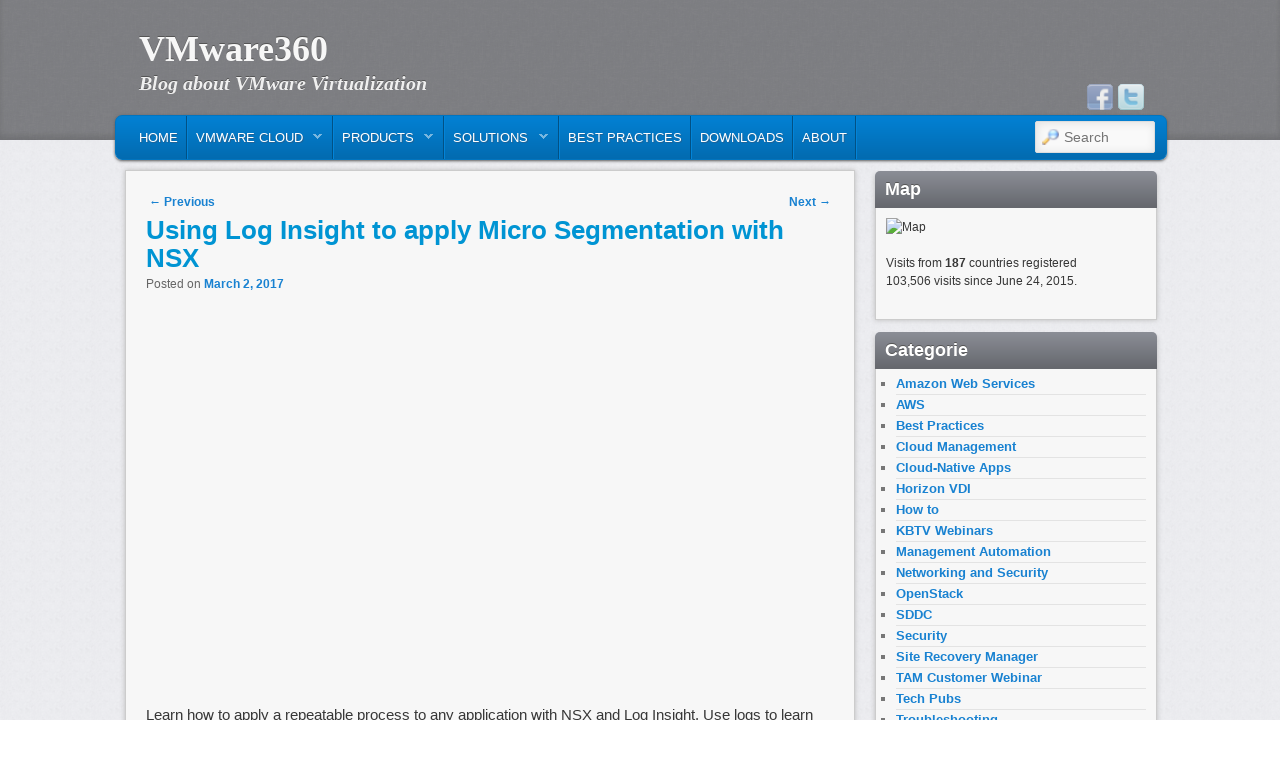

--- FILE ---
content_type: text/html; charset=UTF-8
request_url: https://www.vmware360.com/using-log-insight-to-apply-micro-segmentation-with-nsx/
body_size: 88510
content:
<!DOCTYPE html>
<!--[if IE 6]> <html id="ie6" class="no-js" lang="en-US"> <![endif]-->
<!--[if IE 7]> <html id="ie7" class="no-js" lang="en-US"> <![endif]-->
<!--[if IE 8]> <html id="ie8" class="no-js" lang="en-US"> <![endif]-->
<!--[if !(IE 6) | !(IE 7) | !(IE 8)  ]><!-->
<html class="no-js" lang="en-US">
<!--<![endif]-->
<head>
<meta charset="UTF-8" />
<meta name="viewport" content="width=device-width, initial-scale=1.0">
<title>  Using Log Insight to apply Micro Segmentation with NSX </title>
<link rel="profile" href="http://gmpg.org/xfn/11" />
<link rel="stylesheet" type="text/css" media="all" href="https://www.vmware360.com/wp-content/themes/admired/style.css" />
<link rel="pingback" href="https://www.vmware360.com/xmlrpc.php" />
<meta name='robots' content='max-image-preview:large' />
<link rel='dns-prefetch' href='//fonts.googleapis.com' />
<link rel="alternate" type="application/rss+xml" title="VMware360 &raquo; Feed" href="https://www.vmware360.com/feed/" />
<link rel="alternate" type="application/rss+xml" title="VMware360 &raquo; Comments Feed" href="https://www.vmware360.com/comments/feed/" />
<link rel="alternate" title="oEmbed (JSON)" type="application/json+oembed" href="https://www.vmware360.com/wp-json/oembed/1.0/embed?url=https%3A%2F%2Fwww.vmware360.com%2Fusing-log-insight-to-apply-micro-segmentation-with-nsx%2F" />
<link rel="alternate" title="oEmbed (XML)" type="text/xml+oembed" href="https://www.vmware360.com/wp-json/oembed/1.0/embed?url=https%3A%2F%2Fwww.vmware360.com%2Fusing-log-insight-to-apply-micro-segmentation-with-nsx%2F&#038;format=xml" />
<style id='wp-img-auto-sizes-contain-inline-css' type='text/css'>
img:is([sizes=auto i],[sizes^="auto," i]){contain-intrinsic-size:3000px 1500px}
/*# sourceURL=wp-img-auto-sizes-contain-inline-css */
</style>
<style id='wp-emoji-styles-inline-css' type='text/css'>

	img.wp-smiley, img.emoji {
		display: inline !important;
		border: none !important;
		box-shadow: none !important;
		height: 1em !important;
		width: 1em !important;
		margin: 0 0.07em !important;
		vertical-align: -0.1em !important;
		background: none !important;
		padding: 0 !important;
	}
/*# sourceURL=wp-emoji-styles-inline-css */
</style>
<style id='wp-block-library-inline-css' type='text/css'>
:root{--wp-block-synced-color:#7a00df;--wp-block-synced-color--rgb:122,0,223;--wp-bound-block-color:var(--wp-block-synced-color);--wp-editor-canvas-background:#ddd;--wp-admin-theme-color:#007cba;--wp-admin-theme-color--rgb:0,124,186;--wp-admin-theme-color-darker-10:#006ba1;--wp-admin-theme-color-darker-10--rgb:0,107,160.5;--wp-admin-theme-color-darker-20:#005a87;--wp-admin-theme-color-darker-20--rgb:0,90,135;--wp-admin-border-width-focus:2px}@media (min-resolution:192dpi){:root{--wp-admin-border-width-focus:1.5px}}.wp-element-button{cursor:pointer}:root .has-very-light-gray-background-color{background-color:#eee}:root .has-very-dark-gray-background-color{background-color:#313131}:root .has-very-light-gray-color{color:#eee}:root .has-very-dark-gray-color{color:#313131}:root .has-vivid-green-cyan-to-vivid-cyan-blue-gradient-background{background:linear-gradient(135deg,#00d084,#0693e3)}:root .has-purple-crush-gradient-background{background:linear-gradient(135deg,#34e2e4,#4721fb 50%,#ab1dfe)}:root .has-hazy-dawn-gradient-background{background:linear-gradient(135deg,#faaca8,#dad0ec)}:root .has-subdued-olive-gradient-background{background:linear-gradient(135deg,#fafae1,#67a671)}:root .has-atomic-cream-gradient-background{background:linear-gradient(135deg,#fdd79a,#004a59)}:root .has-nightshade-gradient-background{background:linear-gradient(135deg,#330968,#31cdcf)}:root .has-midnight-gradient-background{background:linear-gradient(135deg,#020381,#2874fc)}:root{--wp--preset--font-size--normal:16px;--wp--preset--font-size--huge:42px}.has-regular-font-size{font-size:1em}.has-larger-font-size{font-size:2.625em}.has-normal-font-size{font-size:var(--wp--preset--font-size--normal)}.has-huge-font-size{font-size:var(--wp--preset--font-size--huge)}.has-text-align-center{text-align:center}.has-text-align-left{text-align:left}.has-text-align-right{text-align:right}.has-fit-text{white-space:nowrap!important}#end-resizable-editor-section{display:none}.aligncenter{clear:both}.items-justified-left{justify-content:flex-start}.items-justified-center{justify-content:center}.items-justified-right{justify-content:flex-end}.items-justified-space-between{justify-content:space-between}.screen-reader-text{border:0;clip-path:inset(50%);height:1px;margin:-1px;overflow:hidden;padding:0;position:absolute;width:1px;word-wrap:normal!important}.screen-reader-text:focus{background-color:#ddd;clip-path:none;color:#444;display:block;font-size:1em;height:auto;left:5px;line-height:normal;padding:15px 23px 14px;text-decoration:none;top:5px;width:auto;z-index:100000}html :where(.has-border-color){border-style:solid}html :where([style*=border-top-color]){border-top-style:solid}html :where([style*=border-right-color]){border-right-style:solid}html :where([style*=border-bottom-color]){border-bottom-style:solid}html :where([style*=border-left-color]){border-left-style:solid}html :where([style*=border-width]){border-style:solid}html :where([style*=border-top-width]){border-top-style:solid}html :where([style*=border-right-width]){border-right-style:solid}html :where([style*=border-bottom-width]){border-bottom-style:solid}html :where([style*=border-left-width]){border-left-style:solid}html :where(img[class*=wp-image-]){height:auto;max-width:100%}:where(figure){margin:0 0 1em}html :where(.is-position-sticky){--wp-admin--admin-bar--position-offset:var(--wp-admin--admin-bar--height,0px)}@media screen and (max-width:600px){html :where(.is-position-sticky){--wp-admin--admin-bar--position-offset:0px}}

/*# sourceURL=wp-block-library-inline-css */
</style><style id='global-styles-inline-css' type='text/css'>
:root{--wp--preset--aspect-ratio--square: 1;--wp--preset--aspect-ratio--4-3: 4/3;--wp--preset--aspect-ratio--3-4: 3/4;--wp--preset--aspect-ratio--3-2: 3/2;--wp--preset--aspect-ratio--2-3: 2/3;--wp--preset--aspect-ratio--16-9: 16/9;--wp--preset--aspect-ratio--9-16: 9/16;--wp--preset--color--black: #000000;--wp--preset--color--cyan-bluish-gray: #abb8c3;--wp--preset--color--white: #ffffff;--wp--preset--color--pale-pink: #f78da7;--wp--preset--color--vivid-red: #cf2e2e;--wp--preset--color--luminous-vivid-orange: #ff6900;--wp--preset--color--luminous-vivid-amber: #fcb900;--wp--preset--color--light-green-cyan: #7bdcb5;--wp--preset--color--vivid-green-cyan: #00d084;--wp--preset--color--pale-cyan-blue: #8ed1fc;--wp--preset--color--vivid-cyan-blue: #0693e3;--wp--preset--color--vivid-purple: #9b51e0;--wp--preset--gradient--vivid-cyan-blue-to-vivid-purple: linear-gradient(135deg,rgb(6,147,227) 0%,rgb(155,81,224) 100%);--wp--preset--gradient--light-green-cyan-to-vivid-green-cyan: linear-gradient(135deg,rgb(122,220,180) 0%,rgb(0,208,130) 100%);--wp--preset--gradient--luminous-vivid-amber-to-luminous-vivid-orange: linear-gradient(135deg,rgb(252,185,0) 0%,rgb(255,105,0) 100%);--wp--preset--gradient--luminous-vivid-orange-to-vivid-red: linear-gradient(135deg,rgb(255,105,0) 0%,rgb(207,46,46) 100%);--wp--preset--gradient--very-light-gray-to-cyan-bluish-gray: linear-gradient(135deg,rgb(238,238,238) 0%,rgb(169,184,195) 100%);--wp--preset--gradient--cool-to-warm-spectrum: linear-gradient(135deg,rgb(74,234,220) 0%,rgb(151,120,209) 20%,rgb(207,42,186) 40%,rgb(238,44,130) 60%,rgb(251,105,98) 80%,rgb(254,248,76) 100%);--wp--preset--gradient--blush-light-purple: linear-gradient(135deg,rgb(255,206,236) 0%,rgb(152,150,240) 100%);--wp--preset--gradient--blush-bordeaux: linear-gradient(135deg,rgb(254,205,165) 0%,rgb(254,45,45) 50%,rgb(107,0,62) 100%);--wp--preset--gradient--luminous-dusk: linear-gradient(135deg,rgb(255,203,112) 0%,rgb(199,81,192) 50%,rgb(65,88,208) 100%);--wp--preset--gradient--pale-ocean: linear-gradient(135deg,rgb(255,245,203) 0%,rgb(182,227,212) 50%,rgb(51,167,181) 100%);--wp--preset--gradient--electric-grass: linear-gradient(135deg,rgb(202,248,128) 0%,rgb(113,206,126) 100%);--wp--preset--gradient--midnight: linear-gradient(135deg,rgb(2,3,129) 0%,rgb(40,116,252) 100%);--wp--preset--font-size--small: 13px;--wp--preset--font-size--medium: 20px;--wp--preset--font-size--large: 36px;--wp--preset--font-size--x-large: 42px;--wp--preset--spacing--20: 0.44rem;--wp--preset--spacing--30: 0.67rem;--wp--preset--spacing--40: 1rem;--wp--preset--spacing--50: 1.5rem;--wp--preset--spacing--60: 2.25rem;--wp--preset--spacing--70: 3.38rem;--wp--preset--spacing--80: 5.06rem;--wp--preset--shadow--natural: 6px 6px 9px rgba(0, 0, 0, 0.2);--wp--preset--shadow--deep: 12px 12px 50px rgba(0, 0, 0, 0.4);--wp--preset--shadow--sharp: 6px 6px 0px rgba(0, 0, 0, 0.2);--wp--preset--shadow--outlined: 6px 6px 0px -3px rgb(255, 255, 255), 6px 6px rgb(0, 0, 0);--wp--preset--shadow--crisp: 6px 6px 0px rgb(0, 0, 0);}:where(.is-layout-flex){gap: 0.5em;}:where(.is-layout-grid){gap: 0.5em;}body .is-layout-flex{display: flex;}.is-layout-flex{flex-wrap: wrap;align-items: center;}.is-layout-flex > :is(*, div){margin: 0;}body .is-layout-grid{display: grid;}.is-layout-grid > :is(*, div){margin: 0;}:where(.wp-block-columns.is-layout-flex){gap: 2em;}:where(.wp-block-columns.is-layout-grid){gap: 2em;}:where(.wp-block-post-template.is-layout-flex){gap: 1.25em;}:where(.wp-block-post-template.is-layout-grid){gap: 1.25em;}.has-black-color{color: var(--wp--preset--color--black) !important;}.has-cyan-bluish-gray-color{color: var(--wp--preset--color--cyan-bluish-gray) !important;}.has-white-color{color: var(--wp--preset--color--white) !important;}.has-pale-pink-color{color: var(--wp--preset--color--pale-pink) !important;}.has-vivid-red-color{color: var(--wp--preset--color--vivid-red) !important;}.has-luminous-vivid-orange-color{color: var(--wp--preset--color--luminous-vivid-orange) !important;}.has-luminous-vivid-amber-color{color: var(--wp--preset--color--luminous-vivid-amber) !important;}.has-light-green-cyan-color{color: var(--wp--preset--color--light-green-cyan) !important;}.has-vivid-green-cyan-color{color: var(--wp--preset--color--vivid-green-cyan) !important;}.has-pale-cyan-blue-color{color: var(--wp--preset--color--pale-cyan-blue) !important;}.has-vivid-cyan-blue-color{color: var(--wp--preset--color--vivid-cyan-blue) !important;}.has-vivid-purple-color{color: var(--wp--preset--color--vivid-purple) !important;}.has-black-background-color{background-color: var(--wp--preset--color--black) !important;}.has-cyan-bluish-gray-background-color{background-color: var(--wp--preset--color--cyan-bluish-gray) !important;}.has-white-background-color{background-color: var(--wp--preset--color--white) !important;}.has-pale-pink-background-color{background-color: var(--wp--preset--color--pale-pink) !important;}.has-vivid-red-background-color{background-color: var(--wp--preset--color--vivid-red) !important;}.has-luminous-vivid-orange-background-color{background-color: var(--wp--preset--color--luminous-vivid-orange) !important;}.has-luminous-vivid-amber-background-color{background-color: var(--wp--preset--color--luminous-vivid-amber) !important;}.has-light-green-cyan-background-color{background-color: var(--wp--preset--color--light-green-cyan) !important;}.has-vivid-green-cyan-background-color{background-color: var(--wp--preset--color--vivid-green-cyan) !important;}.has-pale-cyan-blue-background-color{background-color: var(--wp--preset--color--pale-cyan-blue) !important;}.has-vivid-cyan-blue-background-color{background-color: var(--wp--preset--color--vivid-cyan-blue) !important;}.has-vivid-purple-background-color{background-color: var(--wp--preset--color--vivid-purple) !important;}.has-black-border-color{border-color: var(--wp--preset--color--black) !important;}.has-cyan-bluish-gray-border-color{border-color: var(--wp--preset--color--cyan-bluish-gray) !important;}.has-white-border-color{border-color: var(--wp--preset--color--white) !important;}.has-pale-pink-border-color{border-color: var(--wp--preset--color--pale-pink) !important;}.has-vivid-red-border-color{border-color: var(--wp--preset--color--vivid-red) !important;}.has-luminous-vivid-orange-border-color{border-color: var(--wp--preset--color--luminous-vivid-orange) !important;}.has-luminous-vivid-amber-border-color{border-color: var(--wp--preset--color--luminous-vivid-amber) !important;}.has-light-green-cyan-border-color{border-color: var(--wp--preset--color--light-green-cyan) !important;}.has-vivid-green-cyan-border-color{border-color: var(--wp--preset--color--vivid-green-cyan) !important;}.has-pale-cyan-blue-border-color{border-color: var(--wp--preset--color--pale-cyan-blue) !important;}.has-vivid-cyan-blue-border-color{border-color: var(--wp--preset--color--vivid-cyan-blue) !important;}.has-vivid-purple-border-color{border-color: var(--wp--preset--color--vivid-purple) !important;}.has-vivid-cyan-blue-to-vivid-purple-gradient-background{background: var(--wp--preset--gradient--vivid-cyan-blue-to-vivid-purple) !important;}.has-light-green-cyan-to-vivid-green-cyan-gradient-background{background: var(--wp--preset--gradient--light-green-cyan-to-vivid-green-cyan) !important;}.has-luminous-vivid-amber-to-luminous-vivid-orange-gradient-background{background: var(--wp--preset--gradient--luminous-vivid-amber-to-luminous-vivid-orange) !important;}.has-luminous-vivid-orange-to-vivid-red-gradient-background{background: var(--wp--preset--gradient--luminous-vivid-orange-to-vivid-red) !important;}.has-very-light-gray-to-cyan-bluish-gray-gradient-background{background: var(--wp--preset--gradient--very-light-gray-to-cyan-bluish-gray) !important;}.has-cool-to-warm-spectrum-gradient-background{background: var(--wp--preset--gradient--cool-to-warm-spectrum) !important;}.has-blush-light-purple-gradient-background{background: var(--wp--preset--gradient--blush-light-purple) !important;}.has-blush-bordeaux-gradient-background{background: var(--wp--preset--gradient--blush-bordeaux) !important;}.has-luminous-dusk-gradient-background{background: var(--wp--preset--gradient--luminous-dusk) !important;}.has-pale-ocean-gradient-background{background: var(--wp--preset--gradient--pale-ocean) !important;}.has-electric-grass-gradient-background{background: var(--wp--preset--gradient--electric-grass) !important;}.has-midnight-gradient-background{background: var(--wp--preset--gradient--midnight) !important;}.has-small-font-size{font-size: var(--wp--preset--font-size--small) !important;}.has-medium-font-size{font-size: var(--wp--preset--font-size--medium) !important;}.has-large-font-size{font-size: var(--wp--preset--font-size--large) !important;}.has-x-large-font-size{font-size: var(--wp--preset--font-size--x-large) !important;}
/*# sourceURL=global-styles-inline-css */
</style>

<style id='classic-theme-styles-inline-css' type='text/css'>
/*! This file is auto-generated */
.wp-block-button__link{color:#fff;background-color:#32373c;border-radius:9999px;box-shadow:none;text-decoration:none;padding:calc(.667em + 2px) calc(1.333em + 2px);font-size:1.125em}.wp-block-file__button{background:#32373c;color:#fff;text-decoration:none}
/*# sourceURL=/wp-includes/css/classic-themes.min.css */
</style>
<link rel='stylesheet' id='font-awesome-css' href='https://www.vmware360.com/wp-content/plugins/contact-widgets/assets/css/font-awesome.min.css?ver=4.7.0' type='text/css' media='all' />
<link rel='stylesheet' id='cresta-social-crestafont-css' href='https://www.vmware360.com/wp-content/plugins/cresta-social-share-counter/css/csscfont.min.css?ver=2.9.9.6' type='text/css' media='all' />
<link rel='stylesheet' id='cresta-social-wp-style-css' href='https://www.vmware360.com/wp-content/plugins/cresta-social-share-counter/css/cresta-wp-css.min.css?ver=2.9.9.6' type='text/css' media='all' />
<link rel='stylesheet' id='cresta-social-googlefonts-css' href='//fonts.googleapis.com/css?family=Noto+Sans:400,700&#038;display=swap' type='text/css' media='all' />
<link rel='stylesheet' id='ye_dynamic-css' href='https://www.vmware360.com/wp-content/plugins/youtube-embed/css/main.min.css?ver=5.4' type='text/css' media='all' />
<link rel='stylesheet' id='wptt_front-css' href='https://www.vmware360.com/wp-content/plugins/wp-twitter-feeds/controller/../css/admin_style.min.css?ver=6.9' type='text/css' media='all' />
<script type="text/javascript" src="https://www.vmware360.com/wp-includes/js/jquery/jquery.min.js?ver=3.7.1" id="jquery-core-js"></script>
<script type="text/javascript" src="https://www.vmware360.com/wp-includes/js/jquery/jquery-migrate.min.js?ver=3.4.1" id="jquery-migrate-js"></script>
<script type="text/javascript" src="https://www.vmware360.com/wp-content/themes/admired/js/modernizr-2.0.6.js?ver=2.0.6" id="modernizr-js"></script>
<script type="text/javascript" src="https://www.vmware360.com/wp-content/themes/admired/js/superfish/hoverIntent.js?ver=6.9" id="admired-SFhoverIntent-js"></script>
<script type="text/javascript" src="https://www.vmware360.com/wp-content/themes/admired/js/superfish/superfish.js?ver=6.9" id="admired-SF-js"></script>
<script type="text/javascript" id="admired_ga-js-extra">
/* <![CDATA[ */
var admired_var = {"admired_google_analytics":"UA-46784884-1"};
//# sourceURL=admired_ga-js-extra
/* ]]> */
</script>
<script type="text/javascript" src="https://www.vmware360.com/wp-content/themes/admired/js/ga.js?ver=6.9" id="admired_ga-js"></script>
<link rel="https://api.w.org/" href="https://www.vmware360.com/wp-json/" /><link rel="alternate" title="JSON" type="application/json" href="https://www.vmware360.com/wp-json/wp/v2/posts/5544" /><link rel="EditURI" type="application/rsd+xml" title="RSD" href="https://www.vmware360.com/xmlrpc.php?rsd" />
<meta name="generator" content="WordPress 6.9" />
<link rel="canonical" href="https://www.vmware360.com/using-log-insight-to-apply-micro-segmentation-with-nsx/" />
<link rel='shortlink' href='https://www.vmware360.com/?p=5544' />
<style id='cresta-social-share-counter-inline-css'>.cresta-share-icon .sbutton {font-family: 'Noto Sans', sans-serif;}#crestashareiconincontent {float: left;}</style>	<link href='http://fonts.googleapis.com/css?family=Raleway' rel='stylesheet' type='text/css'>
		
<style type="text/css">
.entry-title, .entry-title a{ color: #0094d3;}
.entry-title a:hover,.entry-title a:focus,.entry-title a:active{ color: #0094d3;}
.home .sticky { background-color: #FFFFFF;}
body, input, textarea, .page-title span, .pingback a.url { font-family: Arial, sans-serif;}
#site-title, #site-description { font-family: Raleway;}
#nav-menu .menu-header,#nav-menu2 .menu-header, div.menu {font-weight: normal;}
.sf-menu a.sf-with-ul { padding-right: 2.25em;} 
#nav-menu2 a{ line-height: 33px;} 
#site-description{ color: #EFEFEF;}
#site-generator{display:none;}
#branding #searchform { top: 0;}
</style><!-- end of style section -->

<script>
	jQuery(function(){jQuery('ul.sf-menu').superfish({animation: {opacity:'show',height:'show'}, speed: 300});});
	</script>

<!-- End of Theme options -->
<style type="text/css" id="custom-background-css">
body.custom-background { background-color: #ffffff; }
</style>
	</head>

<body class="wp-singular post-template-default single single-post postid-5544 single-format-standard custom-background wp-theme-admired fl-builder-lite-2-9-4-1 fl-no-js two-column right-sidebar single-author">
	<div id="head-wrapper">
				<header id="branding" role="banner">
			<div id="header-group" class="clearfix">
				<div id="header-logo">
										<hgroup>
						<h1 id="site-title"><span><a href="https://www.vmware360.com/" title="VMware360" rel="home">VMware360</a></span></h1>
						<h2 id="site-description">Blog about VMware Virtualization</h2>
					</hgroup>
					
	<div class="admired-social">

		<ul class="admired-social">

			<li><a target="_blank" href="http://twitter.com/@vmware360" id="admired-twitter" title="Twitter"></a></li><li><a target="_blank" href="http://facebook.com/vmware360" id="admired-facebook" title="Facebook"></a></li>		</ul>
	</div><!-- .admired-social -->				</div>
			</div>
		</header><!-- #branding -->
	</div><!-- #head-wrapper -->
<div id="page" class="hfeed">
		<div id="nav-bottom-menu">
		<div id="nav-bottom-wrap">
			<nav id="nav-menu2" role="navigation">
				<h3 class="assistive-text">Main menu</h3>
								<div class="skip-link"><a class="assistive-text" href="#content" title="Skip to primary content">Skip to primary content</a></div>
				<div class="skip-link"><a class="assistive-text" href="#secondary" title="Skip to secondary content">Skip to secondary content</a></div>
								<div class="menu-header"><ul id="menu-primary-menu" class="sf-menu"><li id="menu-item-5931" class="menu-item menu-item-type-custom menu-item-object-custom menu-item-home menu-item-5931"><a href="https://www.vmware360.com">Home</a></li>
<li id="menu-item-5972" class="menu-item menu-item-type-post_type menu-item-object-page menu-item-has-children menu-item-5972"><a href="https://www.vmware360.com/vmware-cloud/">VMware Cloud</a>
<ul class="sub-menu">
	<li id="menu-item-5976" class="menu-item menu-item-type-post_type menu-item-object-page menu-item-has-children menu-item-5976"><a href="https://www.vmware360.com/hybrid-cloud-and-data-center-infrastructure/">Hybrid Cloud and Data Center Infrastructure</a>
	<ul class="sub-menu">
		<li id="menu-item-6031" class="menu-item menu-item-type-post_type menu-item-object-page menu-item-6031"><a href="https://www.vmware360.com/vmware-cloud-on-aws/">VMware Cloud on AWS</a></li>
	</ul>
</li>
	<li id="menu-item-5995" class="menu-item menu-item-type-post_type menu-item-object-page menu-item-has-children menu-item-5995"><a href="https://www.vmware360.com/network-security-services/">Network &#038; Security Services</a>
	<ul class="sub-menu">
		<li id="menu-item-6037" class="menu-item menu-item-type-post_type menu-item-object-page menu-item-6037"><a href="https://www.vmware360.com/appdefense/">AppDefense</a></li>
		<li id="menu-item-6040" class="menu-item menu-item-type-post_type menu-item-object-page menu-item-6040"><a href="https://www.vmware360.com/network-insight/">Network Insight</a></li>
	</ul>
</li>
	<li id="menu-item-5998" class="menu-item menu-item-type-post_type menu-item-object-page menu-item-has-children menu-item-5998"><a href="https://www.vmware360.com/cloud-management/">Cloud Management</a>
	<ul class="sub-menu">
		<li id="menu-item-6002" class="menu-item menu-item-type-post_type menu-item-object-page menu-item-has-children menu-item-6002"><a href="https://www.vmware360.com/cloud-management-platform/">Cloud Management Platform</a>
		<ul class="sub-menu">
			<li id="menu-item-6015" class="menu-item menu-item-type-post_type menu-item-object-page menu-item-6015"><a href="https://www.vmware360.com/vrealize-suite/">vRealize Suite</a></li>
		</ul>
</li>
	</ul>
</li>
	<li id="menu-item-6001" class="menu-item menu-item-type-post_type menu-item-object-page menu-item-has-children menu-item-6001"><a href="https://www.vmware360.com/digital-workspace-desktop/">Digital Workspace &#038; Desktop</a>
	<ul class="sub-menu">
		<li id="menu-item-6052" class="menu-item menu-item-type-post_type menu-item-object-page menu-item-6052"><a href="https://www.vmware360.com/workspace-one-2/">Workspace ONE</a></li>
		<li id="menu-item-6053" class="menu-item menu-item-type-post_type menu-item-object-page menu-item-6053"><a href="https://www.vmware360.com/airwatch/">AirWatch</a></li>
		<li id="menu-item-6045" class="menu-item menu-item-type-post_type menu-item-object-page menu-item-6045"><a href="https://www.vmware360.com/workspace-one/">Horizon Cloud</a></li>
	</ul>
</li>
</ul>
</li>
<li id="menu-item-5934" class="menu-item menu-item-type-post_type menu-item-object-page menu-item-has-children menu-item-5934"><a href="https://www.vmware360.com/products/">Products</a>
<ul class="sub-menu">
	<li id="menu-item-5977" class="menu-item menu-item-type-post_type menu-item-object-page menu-item-has-children menu-item-5977"><a href="https://www.vmware360.com/sddc-platform/">SDDC Platform</a>
	<ul class="sub-menu">
		<li id="menu-item-6034" class="menu-item menu-item-type-post_type menu-item-object-page menu-item-6034"><a href="https://www.vmware360.com/cloud-foundation/">Cloud Foundation</a></li>
	</ul>
</li>
	<li id="menu-item-5978" class="menu-item menu-item-type-post_type menu-item-object-page menu-item-has-children menu-item-5978"><a href="https://www.vmware360.com/dc-cloud-infrastructure/">Datacenter &#038; Cloud Infrastructure</a>
	<ul class="sub-menu">
		<li id="menu-item-7191" class="menu-item menu-item-type-post_type menu-item-object-page menu-item-7191"><a href="https://www.vmware360.com/vmware-vsphere/">VMware vSphere</a></li>
		<li id="menu-item-7227" class="menu-item menu-item-type-post_type menu-item-object-page menu-item-7227"><a href="https://www.vmware360.com/vsan/">VSAN</a></li>
		<li id="menu-item-7261" class="menu-item menu-item-type-post_type menu-item-object-page menu-item-7261"><a href="https://www.vmware360.com/site-recovery-manager/">Site Recovery Manager</a></li>
		<li id="menu-item-7260" class="menu-item menu-item-type-post_type menu-item-object-page menu-item-7260"><a href="https://www.vmware360.com/nsx/">NSX</a></li>
		<li id="menu-item-6025" class="menu-item menu-item-type-post_type menu-item-object-page menu-item-6025"><a href="https://www.vmware360.com/vcloud-suite/">vCloud Suite</a></li>
	</ul>
</li>
	<li id="menu-item-5979" class="menu-item menu-item-type-post_type menu-item-object-page menu-item-5979"><a href="https://www.vmware360.com/networking-security/">Networking &#038; Security</a></li>
	<li id="menu-item-7100" class="menu-item menu-item-type-post_type menu-item-object-page menu-item-7100"><a href="https://www.vmware360.com/storage-availability/">Storage &#038; Availability</a></li>
	<li id="menu-item-5980" class="menu-item menu-item-type-post_type menu-item-object-page menu-item-has-children menu-item-5980"><a href="https://www.vmware360.com/cloud-management-platform/">Cloud Management Platform</a>
	<ul class="sub-menu">
		<li id="menu-item-6028" class="menu-item menu-item-type-post_type menu-item-object-page menu-item-6028"><a href="https://www.vmware360.com/vrealize-suite/">vRealize Suite</a></li>
		<li id="menu-item-6027" class="menu-item menu-item-type-post_type menu-item-object-page menu-item-6027"><a href="https://www.vmware360.com/vrealize-automation/">vRealize Automation</a></li>
		<li id="menu-item-6026" class="menu-item menu-item-type-post_type menu-item-object-page menu-item-6026"><a href="https://www.vmware360.com/vrealize-operations/">vRealize Operations</a></li>
		<li id="menu-item-6024" class="menu-item menu-item-type-post_type menu-item-object-page menu-item-6024"><a href="https://www.vmware360.com/vmware-integrated-openstack/">VMware Integrated OpenStack</a></li>
	</ul>
</li>
	<li id="menu-item-5981" class="menu-item menu-item-type-post_type menu-item-object-page menu-item-5981"><a href="https://www.vmware360.com/desktop-and-application-virtualization/">Desktop and Application Virtualization</a></li>
	<li id="menu-item-5984" class="menu-item menu-item-type-post_type menu-item-object-page menu-item-has-children menu-item-5984"><a href="https://www.vmware360.com/personal-desktop/">Personal Desktop</a>
	<ul class="sub-menu">
		<li id="menu-item-5992" class="menu-item menu-item-type-post_type menu-item-object-page menu-item-5992"><a href="https://www.vmware360.com/fusion-for-mac/">Fusion For Mac</a></li>
		<li id="menu-item-5993" class="menu-item menu-item-type-post_type menu-item-object-page menu-item-5993"><a href="https://www.vmware360.com/workstation-pro/">Workstation PRO</a></li>
		<li id="menu-item-5991" class="menu-item menu-item-type-post_type menu-item-object-page menu-item-5991"><a href="https://www.vmware360.com/workstation-player/">Workstation Player</a></li>
	</ul>
</li>
</ul>
</li>
<li id="menu-item-6012" class="menu-item menu-item-type-post_type menu-item-object-page menu-item-has-children menu-item-6012"><a href="https://www.vmware360.com/solutions/">Solutions</a>
<ul class="sub-menu">
	<li id="menu-item-6013" class="menu-item menu-item-type-post_type menu-item-object-page menu-item-6013"><a href="https://www.vmware360.com/technology-solutions/">Technology Solutions</a></li>
	<li id="menu-item-6014" class="menu-item menu-item-type-post_type menu-item-object-page menu-item-6014"><a href="https://www.vmware360.com/software-defined-data-center/">Software-Defined Data Center</a></li>
</ul>
</li>
<li id="menu-item-7297" class="menu-item menu-item-type-taxonomy menu-item-object-category menu-item-7297"><a href="https://www.vmware360.com/category/best-practices/">Best Practices</a></li>
<li id="menu-item-5933" class="menu-item menu-item-type-post_type menu-item-object-page menu-item-5933"><a href="https://www.vmware360.com/downloads/">Downloads</a></li>
<li id="menu-item-5947" class="menu-item menu-item-type-post_type menu-item-object-page menu-item-5947"><a href="https://www.vmware360.com/about/">About</a></li>
</ul></div>							<form method="get" id="searchform" action="https://www.vmware360.com/">
		<label for="s" class="assistive-text">Search</label>
		<input type="text" class="field" name="s" id="s" placeholder="Search" />
		<input type="submit" class="submit" name="submit" id="searchsubmit" value="Search" />
	</form>
			</nav><!-- #nav-menu2 -->
		</div>
	</div>	<div id="main">
		<div id="primary">
			<div id="content" role="main">

				
					
<article id="post-5544" class="post-5544 post type-post status-publish format-standard hentry category-uncategorized">
	<nav id="nav-single">
		<h3 class="assistive-text">Post navigation</h3>
		<span class="nav-previous"><a href="https://www.vmware360.com/vmware-nsx-and-srm-disaster-recovery-overview-and-demo/" rel="prev"><span class="meta-nav">&larr;</span> Previous</a></span>
		<span class="nav-next"><a href="https://www.vmware360.com/vmware-sddc-technical-whiteboard-2/" rel="next">Next <span class="meta-nav">&rarr;</span></a></span>
	</nav><!-- #nav-single -->
	<header class="entry-header">
		<h1 class="entry-title">Using Log Insight to apply Micro Segmentation with NSX</h1>

				<div class="entry-meta">
			<span class="sep">Posted on </span><a href="https://www.vmware360.com/using-log-insight-to-apply-micro-segmentation-with-nsx/" title="9:15 pm" rel="bookmark"><time class="entry-date" datetime="2017-03-02T21:15:20-05:00" pubdate>March 2, 2017</time></a><span class="by-author"> <span class="sep"> by </span> <span class="author vcard"><a class="url fn n" href="https://www.vmware360.com/author/vmware360/" title="View all posts by vmware360" rel="author">vmware360</a></span></span>		</div><!-- .entry-meta -->
			</header><!-- .entry-header -->

	<div class="entry-content">
		<div style="text-align: left;">
<div align="center">
<div class="youtube-embed" itemprop="video" itemscope itemtype="https://schema.org/VideoObject">
	<meta itemprop="url" content="https://www.youtube.com/v/CEIc8GCnD6g" />
	<meta itemprop="name" content="Routing in the VMware NSX Edge Services Gateway (ESG)" />
	<meta itemprop="description" content="Routing in the VMware NSX Edge Services Gateway (ESG)" />
	<meta itemprop="uploadDate" content="2016-10-06T04:30:19-04:00" />
	<meta itemprop="thumbnailUrl" content="https://i.ytimg.com/vi/CEIc8GCnD6g/default.jpg" />
	<meta itemprop="embedUrl" content="https://www.youtube.com/embed/CEIc8GCnD6g" />
	<meta itemprop="height" content="380" />
	<meta itemprop="width" content="660" />
	<iframe style="border: 0;" class="youtube-player" width="660" height="380" src="https://www.youtube.com/embed/CEIc8GCnD6g?rel=0" allowfullscreen></iframe>
</div>
</div>
<p>Learn how to apply a repeatable process to any application with NSX and Log Insight. Use logs to learn what applications really speak and lock down and permit only valid communication with DFW and Security Groups. Create usable dashboards with Log Insight to ensure you&#8217;re alerted to any spurious activities.</p>
<h2>Rating: 5/5</h2>
<p><a href="https://twitter.com/share" class="twitter-share-button">Tweet</a><br />
<script>!function(d,s,id){var js,fjs=d.getElementsByTagName(s)[0],p=/^http:/.test(d.location)?'http':'https';if(!d.getElementById(id)){js=d.createElement(s);js.id=id;js.src=p+'://platform.twitter.com/widgets.js';fjs.parentNode.insertBefore(js,fjs);}}(document, 'script', 'twitter-wjs');</script></p>
</div>
<!--www.crestaproject.com Social Button in Content Start--><div id="crestashareiconincontent" class="cresta-share-icon fourth_style"><div class="sbutton  facebook-cresta-share" id="facebook-cresta-c"><a rel="nofollow" href="https://www.facebook.com/sharer.php?u=https%3A%2F%2Fwww.vmware360.com%2Fusing-log-insight-to-apply-micro-segmentation-with-nsx%2F&amp;t=Using+Log+Insight+to+apply+Micro+Segmentation+with+NSX" title="Share on Facebook" onclick="window.open(this.href,'targetWindow','toolbars=0,location=0,status=0,menubar=0,scrollbars=1,resizable=1,width=640,height=320,left=200,top=200');return false;"><i class="cs c-icon-cresta-facebook"></i></a></div><div class="sbutton  twitter-cresta-share classic-icon" id="twitter-cresta-c"><a rel="nofollow" href="https://twitter.com/intent/tweet?text=Using+Log+Insight+to+apply+Micro+Segmentation+with+NSX&amp;url=https%3A%2F%2Fwww.vmware360.com%2Fusing-log-insight-to-apply-micro-segmentation-with-nsx%2F&amp;via=vmware360" title="Share on Twitter" onclick="window.open(this.href,'targetWindow','toolbars=0,location=0,status=0,menubar=0,scrollbars=1,resizable=1,width=640,height=320,left=200,top=200');return false;"><i class="cs c-icon-cresta-twitter"></i></a></div><div class="sbutton  linkedin-cresta-share" id="linkedin-cresta-c"><a rel="nofollow" href="https://www.linkedin.com/shareArticle?mini=true&amp;url=https%3A%2F%2Fwww.vmware360.com%2Fusing-log-insight-to-apply-micro-segmentation-with-nsx%2F&amp;title=Using+Log+Insight+to+apply+Micro+Segmentation+with+NSX&amp;source=https://www.vmware360.com/" title="Share to LinkedIn" onclick="window.open(this.href,'targetWindow','toolbars=0,location=0,status=0,menubar=0,scrollbars=1,resizable=1,width=640,height=320,left=200,top=200');return false;"><i class="cs c-icon-cresta-linkedin"></i></a></div><div style="clear: both;"></div></div><div style="clear: both;"></div><!--www.crestaproject.com Social Button in Content End-->			</div><!-- .entry-content -->

	<footer class="entry-meta" style="clear:both;">
		This entry was posted in <a href="https://www.vmware360.com/category/uncategorized/" rel="category tag">Uncategorized</a> by <a href="https://www.vmware360.com/author/vmware360/">vmware360</a>. Bookmark the <a href="https://www.vmware360.com/using-log-insight-to-apply-micro-segmentation-with-nsx/" title="Permalink to Using Log Insight to apply Micro Segmentation with NSX" rel="bookmark">permalink</a>.		
			</footer><!-- .entry-meta -->
</article><!-- #post-5544 -->

					
	
		<div id="comments">
		<p class="nocomments">Comments are closed.</p>
		</div><!-- #comments -->
	
	
				
			</div><!-- #content -->
		</div><!-- #primary -->
		
		<div id="secondary" class="widget-area" role="complementary">
			<aside id="text-2" class="widget widget_text"><h3 class="widget-title">Map</h3>			<div class="textwidget"><p><img loading="lazy" decoding="async" style="border: 0;" src="//ra.revolvermaps.com/h/m/a/0/ff0000/128/25/0xv9q5al5qt.png" alt="Map" width="256" height="128" /><br />
<script type="text/javascript" src="//ra.revolvermaps.com/0/0/0.js?i=0xv9q5al5qt&amp;d=3&amp;p=1&amp;b=0&amp;w=243&amp;g=1&amp;f=arial&amp;fs=12&amp;r=0&amp;c0=007eff&amp;c1=6b6860&amp;c2=000000&amp;ic0=0&amp;ic1=0" async="async"></script><br />
Visits from <strong>187</strong> countries registered<br />
103,506 visits since June 24, 2015.</p>
</div>
		</aside><aside id="categories-5" class="widget widget_categories"><h3 class="widget-title">Categorie</h3>
			<ul>
					<li class="cat-item cat-item-144"><a href="https://www.vmware360.com/category/amazon-web-services/">Amazon Web Services</a>
</li>
	<li class="cat-item cat-item-67"><a href="https://www.vmware360.com/category/aws/">AWS</a>
</li>
	<li class="cat-item cat-item-7"><a href="https://www.vmware360.com/category/best-practices/">Best Practices</a>
</li>
	<li class="cat-item cat-item-134"><a href="https://www.vmware360.com/category/vmware-cloud-management/">Cloud Management</a>
</li>
	<li class="cat-item cat-item-10"><a href="https://www.vmware360.com/category/cloud-native-apps/">Cloud-Native Apps</a>
</li>
	<li class="cat-item cat-item-17"><a href="https://www.vmware360.com/category/horizon-vdi/">Horizon VDI</a>
</li>
	<li class="cat-item cat-item-18"><a href="https://www.vmware360.com/category/how-to/">How to</a>
</li>
	<li class="cat-item cat-item-21"><a href="https://www.vmware360.com/category/kbtv-webinars/">KBTV Webinars</a>
</li>
	<li class="cat-item cat-item-22"><a href="https://www.vmware360.com/category/management-automation/">Management Automation</a>
</li>
	<li class="cat-item cat-item-24"><a href="https://www.vmware360.com/category/networking-and-security/">Networking and Security</a>
</li>
	<li class="cat-item cat-item-26"><a href="https://www.vmware360.com/category/openstack/">OpenStack</a>
</li>
	<li class="cat-item cat-item-69"><a href="https://www.vmware360.com/category/sddc/">SDDC</a>
</li>
	<li class="cat-item cat-item-27"><a href="https://www.vmware360.com/category/security/">Security</a>
</li>
	<li class="cat-item cat-item-28"><a href="https://www.vmware360.com/category/site-recovery-manager/">Site Recovery Manager</a>
</li>
	<li class="cat-item cat-item-135"><a href="https://www.vmware360.com/category/tam-customer-webinar/">TAM Customer Webinar</a>
</li>
	<li class="cat-item cat-item-30"><a href="https://www.vmware360.com/category/tech-pubs/">Tech Pubs</a>
</li>
	<li class="cat-item cat-item-32"><a href="https://www.vmware360.com/category/troubleshooting/">Troubleshooting</a>
</li>
	<li class="cat-item cat-item-1"><a href="https://www.vmware360.com/category/uncategorized/">Uncategorized</a>
</li>
	<li class="cat-item cat-item-70"><a href="https://www.vmware360.com/category/unified-access-gateway/">Unified Access Gateway</a>
</li>
	<li class="cat-item cat-item-33"><a href="https://www.vmware360.com/category/vcenter-converter/">vCenter Converter</a>
</li>
	<li class="cat-item cat-item-37"><a href="https://www.vmware360.com/category/vcenter-server/">vCenter Server</a>
</li>
	<li class="cat-item cat-item-38"><a href="https://www.vmware360.com/category/vcloud-air/">vCloud Air</a>
</li>
	<li class="cat-item cat-item-39"><a href="https://www.vmware360.com/category/vcloud-automation-center/">vCloud Automation Center</a>
</li>
	<li class="cat-item cat-item-41"><a href="https://www.vmware360.com/category/vcloud-director/">vCloud Director</a>
</li>
	<li class="cat-item cat-item-44"><a href="https://www.vmware360.com/category/vcloud-suite/">vCloud Suite</a>
</li>
	<li class="cat-item cat-item-115"><a href="https://www.vmware360.com/category/vvol/">Virtual Volumes</a>
</li>
	<li class="cat-item cat-item-65"><a href="https://www.vmware360.com/category/vmware-appdefense/">VMware AppDefense</a>
</li>
	<li class="cat-item cat-item-48"><a href="https://www.vmware360.com/category/vmware-cloud-foundation/">VMware Cloud Foundation</a>
</li>
	<li class="cat-item cat-item-106"><a href="https://www.vmware360.com/category/vmware-pks/">VMware Cloud-Native</a>
</li>
	<li class="cat-item cat-item-142"><a href="https://www.vmware360.com/category/vmware-hcx/">VMware HCX</a>
</li>
	<li class="cat-item cat-item-50"><a href="https://www.vmware360.com/category/vmware-integrated-openstack/">VMware Integrated OpenStack</a>
</li>
	<li class="cat-item cat-item-51"><a href="https://www.vmware360.com/category/vmware-knowledgebase/">VMware KB</a>
</li>
	<li class="cat-item cat-item-131"><a href="https://www.vmware360.com/category/vmware-kubernetes/">VMware Kubernetes</a>
</li>
	<li class="cat-item cat-item-146"><a href="https://www.vmware360.com/category/vmware-learning/">VMware Learning</a>
</li>
	<li class="cat-item cat-item-53"><a href="https://www.vmware360.com/category/vmware-nsx/">VMware NSX</a>
</li>
	<li class="cat-item cat-item-112"><a href="https://www.vmware360.com/category/vmware-powercli/">VMware PowerCLI</a>
</li>
	<li class="cat-item cat-item-124"><a href="https://www.vmware360.com/category/vmware-tam-lab/">VMware TAM Lab</a>
</li>
	<li class="cat-item cat-item-119"><a href="https://www.vmware360.com/category/vmware-validated-design/">VMware Validated Design</a>
</li>
	<li class="cat-item cat-item-79"><a href="https://www.vmware360.com/category/vmware-vcloud/">VMware vCloud</a>
</li>
	<li class="cat-item cat-item-55"><a href="https://www.vmware360.com/category/vmware-vcsa/">VMware vCSA</a>
</li>
	<li class="cat-item cat-item-5"><a href="https://www.vmware360.com/category/vmware-vsan/">VMware vSAN</a>
</li>
	<li class="cat-item cat-item-74"><a href="https://www.vmware360.com/category/vmware-vsphere/">VMware vSphere</a>
</li>
	<li class="cat-item cat-item-93"><a href="https://www.vmware360.com/category/vmworld/">VMworld</a>
</li>
	<li class="cat-item cat-item-57"><a href="https://www.vmware360.com/category/vrealize-automation/">vRealize Automation</a>
</li>
	<li class="cat-item cat-item-58"><a href="https://www.vmware360.com/category/vrealize-log-insight/">vRealize Log Insight</a>
</li>
	<li class="cat-item cat-item-59"><a href="https://www.vmware360.com/category/vrealize-network-insight/">vRealize Network Insight</a>
</li>
	<li class="cat-item cat-item-60"><a href="https://www.vmware360.com/category/vrealize-operations/">vRealize Operations</a>
</li>
	<li class="cat-item cat-item-136"><a href="https://www.vmware360.com/category/vrslcm/">vRealize Suite Lifecycle Manager</a>
</li>
	<li class="cat-item cat-item-109"><a href="https://www.vmware360.com/category/vsphere-integrated-containers/">vSphere Integrated Containers</a>
</li>
	<li class="cat-item cat-item-81"><a href="https://www.vmware360.com/category/whats-new/">What&#039;s New</a>
</li>
	<li class="cat-item cat-item-62"><a href="https://www.vmware360.com/category/workspace-one/">Workspace ONE</a>
</li>
			</ul>

			</aside><aside id="wptt_twittertweets-2" class="widget TwitterTweets"><h3 class="widget-title">Latest tweets</h3><style>
				.fetched_tweets.light > li{border-color: rgb(238, 238, 238) rgb(221, 221, 221) rgb(187, 187, 187);
				border-width: 1px;
				border-style: solid;}
				.fetched_tweets.dark > li{
				border-color: #444;
				border-width: 1px;
				border-style: solid;}</style>			

<ul class="fetched_tweets light">
	
			    
			        <li class="tweets_avatar">
			        	<div class="tweet_wrap"><div class="wdtf-user-card ltr"><img width="45px" height="45px"src="//pbs.twimg.com/profile_images/1214259100256817152/GVBfOkbO_normal.jpg" alt="Tweet Avatar" class="circular"/><div class="wdtf-screen-name"><span class="screen_name">@svisnjic</span><br><a href="https://twitter.com/@svisnjic" target="_blank" dir="ltr">@@svisnjic</a></div><div class="clear"></div></div>			       		<div class="tweet_data">
			        	VMware EXPLORE 2023 is announced. Get ready for registration to Go Live! <a href="https://twitter.com/search?q=%23VMware" target="_blank" rel="nofollow">#VMware</a> <a href="https://twitter.com/search?q=%23VMwareExplore" target="_blank" rel="nofollow">#VMwareExplore</a> <a href="https://twitter.com/search?q=%23VMwareEvents" target="_blank" rel="nofollow">#VMwareEvents</a>… <a href="https://t.co/762vAuAIy8" target="_blank" rel="nofollow">https://t.co/762vAuAIy8</a>			        	</div>
			            <br/>
			            <div class="clear"></div>
			            <div class="times">
			            <em>
			            
						<a href="https://www.twitter.com/@svisnjic" target="_blank" title="Follow @svisnjic on Twitter [Opens new window]">
							3 years							</a>
			            </em>
			            </div>
												<div class="clear"></div>
</div><div class="clear"></div>
			        </li>
			    
			        <li class="tweets_avatar">
			        	<div class="tweet_wrap"><div class="wdtf-user-card ltr"><img width="45px" height="45px"src="//pbs.twimg.com/profile_images/1214259100256817152/GVBfOkbO_normal.jpg" alt="Tweet Avatar" class="circular"/><div class="wdtf-screen-name"><span class="screen_name">@svisnjic</span><br><a href="https://twitter.com/@svisnjic" target="_blank" dir="ltr">@@svisnjic</a></div><div class="clear"></div></div>			       		<div class="tweet_data">
			        	Happy 22nd Anniversary VMware !!! <a href="https://twitter.com/search?q=%23VMware" target="_blank" rel="nofollow">#VMware</a> <a href="https://twitter.com/search?q=%23VMwareEvents" target="_blank" rel="nofollow">#VMwareEvents</a> <a href="https://twitter.com/search?q=%23VMwareCanada" target="_blank" rel="nofollow">#VMwareCanada</a> <a href="https://twitter.com/search?q=%23VMwareTAM" target="_blank" rel="nofollow">#VMwareTAM</a> <a href="https://t.co/J3LCy21ZeM" target="_blank" rel="nofollow">https://t.co/J3LCy21ZeM</a>			        	</div>
			            <br/>
			            <div class="clear"></div>
			            <div class="times">
			            <em>
			            
						<a href="https://www.twitter.com/@svisnjic" target="_blank" title="Follow @svisnjic on Twitter [Opens new window]">
							3 years							</a>
			            </em>
			            </div>
												<div class="clear"></div>
</div><div class="clear"></div>
			        </li>
			    
			        <li class="tweets_avatar">
			        	<div class="tweet_wrap"><div class="wdtf-user-card ltr"><img width="45px" height="45px"src="//pbs.twimg.com/profile_images/1214259100256817152/GVBfOkbO_normal.jpg" alt="Tweet Avatar" class="circular"/><div class="wdtf-screen-name"><span class="screen_name">@svisnjic</span><br><a href="https://twitter.com/@svisnjic" target="_blank" dir="ltr">@@svisnjic</a></div><div class="clear"></div></div>			       		<div class="tweet_data">
			        	Optimize your infrastructure with vSAN, save operation costs and reduce CO2 impact <a href="https://twitter.com/search?q=%23VMware" target="_blank" rel="nofollow">#VMware</a> <a href="https://twitter.com/search?q=%23vmwarevsan" target="_blank" rel="nofollow">#vmwarevsan</a> <a href="https://twitter.com/search?q=%23HCI" target="_blank" rel="nofollow">#HCI</a>… <a href="https://t.co/V9QH8ywhOE" target="_blank" rel="nofollow">https://t.co/V9QH8ywhOE</a>			        	</div>
			            <br/>
			            <div class="clear"></div>
			            <div class="times">
			            <em>
			            
						<a href="https://www.twitter.com/@svisnjic" target="_blank" title="Follow @svisnjic on Twitter [Opens new window]">
							3 years							</a>
			            </em>
			            </div>
												<div class="clear"></div>
</div><div class="clear"></div>
			        </li>
			    
			        <li class="tweets_avatar">
			        	<div class="tweet_wrap"><div class="wdtf-user-card ltr"><img width="45px" height="45px"src="//pbs.twimg.com/profile_images/1214259100256817152/GVBfOkbO_normal.jpg" alt="Tweet Avatar" class="circular"/><div class="wdtf-screen-name"><span class="screen_name">@svisnjic</span><br><a href="https://twitter.com/@svisnjic" target="_blank" dir="ltr">@@svisnjic</a></div><div class="clear"></div></div>			       		<div class="tweet_data">
			        	Don't miss this!! <a href="https://twitter.com/search?q=%23VMware" target="_blank" rel="nofollow">#VMware</a> <a href="https://twitter.com/search?q=%23VMUG" target="_blank" rel="nofollow">#VMUG</a> <a href="https://twitter.com/search?q=%23vExpert" target="_blank" rel="nofollow">#vExpert</a> <a href="https://twitter.com/search?q=%23VMwareTAM" target="_blank" rel="nofollow">#VMwareTAM</a> <a href="https://t.co/mHLurgmAeR" target="_blank" rel="nofollow">https://t.co/mHLurgmAeR</a>			        	</div>
			            <br/>
			            <div class="clear"></div>
			            <div class="times">
			            <em>
			            
						<a href="https://www.twitter.com/@svisnjic" target="_blank" title="Follow @svisnjic on Twitter [Opens new window]">
							3 years							</a>
			            </em>
			            </div>
												<div class="clear"></div>
</div><div class="clear"></div>
			        </li>
			    
			        <li class="tweets_avatar">
			        	<div class="tweet_wrap"><div class="wdtf-user-card ltr"><img width="45px" height="45px"src="//pbs.twimg.com/profile_images/1214259100256817152/GVBfOkbO_normal.jpg" alt="Tweet Avatar" class="circular"/><div class="wdtf-screen-name"><span class="screen_name">@svisnjic</span><br><a href="https://twitter.com/@svisnjic" target="_blank" dir="ltr">@@svisnjic</a></div><div class="clear"></div></div>			       		<div class="tweet_data">
			        	HOMELAB - Become an expert and improve your professional growth <a href="https://twitter.com/search?q=%23VMware" target="_blank" rel="nofollow">#VMware</a> <a href="https://twitter.com/search?q=%23VMUGAdvantage" target="_blank" rel="nofollow">#VMUGAdvantage</a> <a href="https://twitter.com/search?q=%23VMwareTAM" target="_blank" rel="nofollow">#VMwareTAM</a> <a href="https://t.co/3ThjVqLNBX" target="_blank" rel="nofollow">https://t.co/3ThjVqLNBX</a>			        	</div>
			            <br/>
			            <div class="clear"></div>
			            <div class="times">
			            <em>
			            
						<a href="https://www.twitter.com/@svisnjic" target="_blank" title="Follow @svisnjic on Twitter [Opens new window]">
							3 years							</a>
			            </em>
			            </div>
												<div class="clear"></div>
</div><div class="clear"></div>
			        </li>
			    
			        <li class="tweets_avatar">
			        	<div class="tweet_wrap"><div class="wdtf-user-card ltr"><img width="45px" height="45px"src="//pbs.twimg.com/profile_images/1214259100256817152/GVBfOkbO_normal.jpg" alt="Tweet Avatar" class="circular"/><div class="wdtf-screen-name"><span class="screen_name">@svisnjic</span><br><a href="https://twitter.com/@svisnjic" target="_blank" dir="ltr">@@svisnjic</a></div><div class="clear"></div></div>			       		<div class="tweet_data">
			        	VMware NSX-T: N-VDS, teaming Policies and Uplink/pNIC - well explained --&gt; here <a href="https://twitter.com/search?q=%23VMware" target="_blank" rel="nofollow">#VMware</a> <a href="https://twitter.com/search?q=%23vmwarensx" target="_blank" rel="nofollow">#vmwarensx</a> <a href="https://twitter.com/search?q=%23N-VDS" target="_blank" rel="nofollow">#N-VDS</a> <a href="https://twitter.com/search?q=%23VMwareTAM" target="_blank" rel="nofollow">#VMwareTAM</a> <a href="https://t.co/gxJ7c3qyGb" target="_blank" rel="nofollow">https://t.co/gxJ7c3qyGb</a>			        	</div>
			            <br/>
			            <div class="clear"></div>
			            <div class="times">
			            <em>
			            
						<a href="https://www.twitter.com/@svisnjic" target="_blank" title="Follow @svisnjic on Twitter [Opens new window]">
							3 years							</a>
			            </em>
			            </div>
												<div class="clear"></div>
</div><div class="clear"></div>
			        </li>
			    
			        <li class="tweets_avatar">
			        	<div class="tweet_wrap"><div class="wdtf-user-card ltr"><img width="45px" height="45px"src="//pbs.twimg.com/profile_images/1214259100256817152/GVBfOkbO_normal.jpg" alt="Tweet Avatar" class="circular"/><div class="wdtf-screen-name"><span class="screen_name">@svisnjic</span><br><a href="https://twitter.com/@svisnjic" target="_blank" dir="ltr">@@svisnjic</a></div><div class="clear"></div></div>			       		<div class="tweet_data">
			        	**THE LINK FOR AMERICAS-BASED CUSTOMERS TO APPLY IS ** <a href="https://t.co/S5AzZ6o9xV" target="_blank" rel="nofollow">https://t.co/S5AzZ6o9xV</a> <a href="https://twitter.com/VMware" target="_blank" rel="nofollow">@VMware</a> <a href="https://twitter.com/vmwarensx" target="_blank" rel="nofollow">@vmwarensx</a> <a href="https://twitter.com/VMwareEducation" target="_blank" rel="nofollow">@VMwareEducation</a>… <a href="https://t.co/Fnda64Rc0P" target="_blank" rel="nofollow">https://t.co/Fnda64Rc0P</a>			        	</div>
			            <br/>
			            <div class="clear"></div>
			            <div class="times">
			            <em>
			            
						<a href="https://www.twitter.com/@svisnjic" target="_blank" title="Follow @svisnjic on Twitter [Opens new window]">
							3 years							</a>
			            </em>
			            </div>
												<div class="clear"></div>
</div><div class="clear"></div>
			        </li>
			    
						</ul>
			
			</aside>		</div><!-- #secondary .widget-area -->
		
		<div id="tertiary" class="widget-area" role="complementary">
			
				
		<aside id="recent-posts-2" class="widget widget_recent_entries">
		<h3 class="widget-title">Recent Posts</h3>
		<ul>
											<li>
					<a href="https://www.vmware360.com/understanding-vsan-stretched-clusters/">Understanding vSAN Stretched Clusters</a>
									</li>
											<li>
					<a href="https://www.vmware360.com/vrealize-log-insight-cloud-log-explorer-basics/">vRealize Log Insight Cloud &#8211; Log Explorer Basics</a>
									</li>
											<li>
					<a href="https://www.vmware360.com/vrealize-log-insight-cloud-viewing-dashboards/">vRealize Log Insight Cloud &#8211; Viewing Dashboards</a>
									</li>
											<li>
					<a href="https://www.vmware360.com/top-5-things-to-know-about-vsan-networking/">Top 5 Things to Know About vSAN Networking</a>
									</li>
											<li>
					<a href="https://www.vmware360.com/what-is-express-storage-architecture-esa-in-vsan/">What is Express Storage Architecture (ESA) in vSAN?</a>
									</li>
											<li>
					<a href="https://www.vmware360.com/whats-new-in-vmware-vsan-8/">What&#8217;s New in VMware vSAN 8</a>
									</li>
											<li>
					<a href="https://www.vmware360.com/whats-new-in-vrealize-operations-cloud-and-vrealize-log-insight-july-2022-release/">What&#8217;s New in vRealize Operations Cloud and vRealize Log Insight- July 2022 Release</a>
									</li>
											<li>
					<a href="https://www.vmware360.com/tam-lab-110-automating-your-horizon-deployment-from-start-to-finish/">TAM Lab 110 &#8211; Automating your Horizon deployment from start to finish</a>
									</li>
											<li>
					<a href="https://www.vmware360.com/how-vsan-stores-data-on-disk/">How vSAN Stores Data on Disk</a>
									</li>
											<li>
					<a href="https://www.vmware360.com/whats-new-vsan-7-update-3/">What&#8217;s New, vSAN 7 Update 3</a>
									</li>
											<li>
					<a href="https://www.vmware360.com/vmware-hcx-zero-to-hero/">VMware HCX: Zero to Hero</a>
									</li>
											<li>
					<a href="https://www.vmware360.com/tam-lab-098-vsan-stretched-cluster-testing-hardware-failure-scenarios/">TAM Lab 098 &#8211; vSAN Stretched Cluster – Testing hardware failure scenarios</a>
									</li>
											<li>
					<a href="https://www.vmware360.com/tam-lab-078-migrating-converting-rdms-to-vmdks/">TAM Lab 078 &#8211; Migrating &#038; Converting RDMs to VMDKs</a>
									</li>
											<li>
					<a href="https://www.vmware360.com/tam-nano-lab-adobe-flash-end-of-life-and-what-that-means-for-vmware-products/">TAM (Nano) Lab &#8211; Adobe Flash End of Life and what that means for VMware Products</a>
									</li>
											<li>
					<a href="https://www.vmware360.com/vmware-cloud-on-aws-tech-deep-dive-webinar/">VMware Cloud on AWS: Tech Deep Dive Webinar</a>
									</li>
											<li>
					<a href="https://www.vmware360.com/tam-lab-068-vcenter-sts-certificate-expiring/">TAM Lab 068 &#8211; vCenter STS Certificate Expiring</a>
									</li>
					</ul>

		</aside><aside id="archives-2" class="widget widget_archive"><h3 class="widget-title">Archives</h3>		<label class="screen-reader-text" for="archives-dropdown-2">Archives</label>
		<select id="archives-dropdown-2" name="archive-dropdown">
			
			<option value="">Select Month</option>
				<option value='https://www.vmware360.com/2022/10/'> October 2022 </option>
	<option value='https://www.vmware360.com/2022/09/'> September 2022 </option>
	<option value='https://www.vmware360.com/2022/08/'> August 2022 </option>
	<option value='https://www.vmware360.com/2022/02/'> February 2022 </option>
	<option value='https://www.vmware360.com/2021/10/'> October 2021 </option>
	<option value='https://www.vmware360.com/2021/09/'> September 2021 </option>
	<option value='https://www.vmware360.com/2021/07/'> July 2021 </option>
	<option value='https://www.vmware360.com/2020/11/'> November 2020 </option>
	<option value='https://www.vmware360.com/2020/10/'> October 2020 </option>
	<option value='https://www.vmware360.com/2020/09/'> September 2020 </option>
	<option value='https://www.vmware360.com/2020/08/'> August 2020 </option>
	<option value='https://www.vmware360.com/2020/07/'> July 2020 </option>
	<option value='https://www.vmware360.com/2020/06/'> June 2020 </option>
	<option value='https://www.vmware360.com/2020/05/'> May 2020 </option>
	<option value='https://www.vmware360.com/2020/04/'> April 2020 </option>
	<option value='https://www.vmware360.com/2020/03/'> March 2020 </option>
	<option value='https://www.vmware360.com/2020/02/'> February 2020 </option>
	<option value='https://www.vmware360.com/2020/01/'> January 2020 </option>
	<option value='https://www.vmware360.com/2019/12/'> December 2019 </option>
	<option value='https://www.vmware360.com/2019/11/'> November 2019 </option>
	<option value='https://www.vmware360.com/2019/10/'> October 2019 </option>
	<option value='https://www.vmware360.com/2019/05/'> May 2019 </option>
	<option value='https://www.vmware360.com/2019/01/'> January 2019 </option>
	<option value='https://www.vmware360.com/2018/12/'> December 2018 </option>
	<option value='https://www.vmware360.com/2018/11/'> November 2018 </option>
	<option value='https://www.vmware360.com/2018/10/'> October 2018 </option>
	<option value='https://www.vmware360.com/2018/09/'> September 2018 </option>
	<option value='https://www.vmware360.com/2018/08/'> August 2018 </option>
	<option value='https://www.vmware360.com/2018/05/'> May 2018 </option>
	<option value='https://www.vmware360.com/2018/04/'> April 2018 </option>
	<option value='https://www.vmware360.com/2018/03/'> March 2018 </option>
	<option value='https://www.vmware360.com/2018/02/'> February 2018 </option>
	<option value='https://www.vmware360.com/2018/01/'> January 2018 </option>
	<option value='https://www.vmware360.com/2017/12/'> December 2017 </option>
	<option value='https://www.vmware360.com/2017/11/'> November 2017 </option>
	<option value='https://www.vmware360.com/2017/10/'> October 2017 </option>
	<option value='https://www.vmware360.com/2017/09/'> September 2017 </option>
	<option value='https://www.vmware360.com/2017/08/'> August 2017 </option>
	<option value='https://www.vmware360.com/2017/07/'> July 2017 </option>
	<option value='https://www.vmware360.com/2017/05/'> May 2017 </option>
	<option value='https://www.vmware360.com/2017/04/'> April 2017 </option>
	<option value='https://www.vmware360.com/2017/03/'> March 2017 </option>
	<option value='https://www.vmware360.com/2017/01/'> January 2017 </option>
	<option value='https://www.vmware360.com/2016/12/'> December 2016 </option>
	<option value='https://www.vmware360.com/2016/11/'> November 2016 </option>
	<option value='https://www.vmware360.com/2016/10/'> October 2016 </option>
	<option value='https://www.vmware360.com/2016/09/'> September 2016 </option>
	<option value='https://www.vmware360.com/2016/08/'> August 2016 </option>
	<option value='https://www.vmware360.com/2016/07/'> July 2016 </option>
	<option value='https://www.vmware360.com/2016/06/'> June 2016 </option>
	<option value='https://www.vmware360.com/2016/05/'> May 2016 </option>
	<option value='https://www.vmware360.com/2016/04/'> April 2016 </option>
	<option value='https://www.vmware360.com/2016/03/'> March 2016 </option>
	<option value='https://www.vmware360.com/2016/02/'> February 2016 </option>
	<option value='https://www.vmware360.com/2016/01/'> January 2016 </option>
	<option value='https://www.vmware360.com/2015/12/'> December 2015 </option>
	<option value='https://www.vmware360.com/2015/09/'> September 2015 </option>
	<option value='https://www.vmware360.com/2015/08/'> August 2015 </option>
	<option value='https://www.vmware360.com/2015/07/'> July 2015 </option>
	<option value='https://www.vmware360.com/2015/06/'> June 2015 </option>
	<option value='https://www.vmware360.com/2015/05/'> May 2015 </option>
	<option value='https://www.vmware360.com/2015/04/'> April 2015 </option>
	<option value='https://www.vmware360.com/2015/03/'> March 2015 </option>
	<option value='https://www.vmware360.com/2015/02/'> February 2015 </option>
	<option value='https://www.vmware360.com/2015/01/'> January 2015 </option>
	<option value='https://www.vmware360.com/2014/12/'> December 2014 </option>
	<option value='https://www.vmware360.com/2014/11/'> November 2014 </option>
	<option value='https://www.vmware360.com/2014/10/'> October 2014 </option>
	<option value='https://www.vmware360.com/2014/07/'> July 2014 </option>
	<option value='https://www.vmware360.com/2014/06/'> June 2014 </option>
	<option value='https://www.vmware360.com/2014/05/'> May 2014 </option>
	<option value='https://www.vmware360.com/2014/04/'> April 2014 </option>
	<option value='https://www.vmware360.com/2014/03/'> March 2014 </option>
	<option value='https://www.vmware360.com/2014/01/'> January 2014 </option>

		</select>

			<script type="text/javascript">
/* <![CDATA[ */

( ( dropdownId ) => {
	const dropdown = document.getElementById( dropdownId );
	function onSelectChange() {
		setTimeout( () => {
			if ( 'escape' === dropdown.dataset.lastkey ) {
				return;
			}
			if ( dropdown.value ) {
				document.location.href = dropdown.value;
			}
		}, 250 );
	}
	function onKeyUp( event ) {
		if ( 'Escape' === event.key ) {
			dropdown.dataset.lastkey = 'escape';
		} else {
			delete dropdown.dataset.lastkey;
		}
	}
	function onClick() {
		delete dropdown.dataset.lastkey;
	}
	dropdown.addEventListener( 'keyup', onKeyUp );
	dropdown.addEventListener( 'click', onClick );
	dropdown.addEventListener( 'change', onSelectChange );
})( "archives-dropdown-2" );

//# sourceURL=WP_Widget_Archives%3A%3Awidget
/* ]]> */
</script>
</aside><aside id="custom_html-2" class="widget_text widget widget_custom_html"><h3 class="widget-title">Certifications</h3><div class="textwidget custom-html-widget"><img src="http://www.vmware360.com/files/jpg/vmware_Cert_P_DCV6.5.png" alt="" <img="" width="120" height="120"> <img src="http://www.vmware360.com/files/jpg/vmware_Cert_P_DCV6.png" alt="" <img=""  width="120" height="120"> <img src="http://www.vmware360.com/files/jpg/vcp6-dcv.png" alt="" <img=""  width="120" height="120"> <img src="http://www.vmware360.com/files/jpg/vcp5-4.jpg" alt="" <img="" width="120" height="120">
<img src="http://www.vmware360.com/files/jpg/iLVMware.jpg" alt="" <img="" width="250" height="130"></div></aside><aside id="custom_html-3" class="widget_text widget widget_custom_html"><h3 class="widget-title">Sponsors</h3><div class="textwidget custom-html-widget"><a target="_blank" href="http://affiliate.godaddy.com/redirect/11DB4049055BBB3272811C9D17C150DD1D3FDF204D0A7B61363518C0927FDE1DAD843732D5E84F9F9A4D3A5281AF098D9C152F97D2520977A0DD6FCF653E2242"></a></div></aside>			
		</div><!-- #tertiary .widget-area -->
		

	</div><!-- #main -->
	
</div><!-- #page -->
<footer id="footer" class="clearfix" role="contentinfo">
	<section id="colophon" class="clearfix">
				<div id="top-scroll">
			<a href="#admired-top" class="scroll" title="Scroll to Top"><div id="scroll-top"></div></a>
		</div>
			
	<div id="supplementary" class="three">
				<div id="first" class="widget-area" role="complementary">
			<aside id="categories-3" class="widget widget_categories"><h3 class="widget-title">Categories</h3>
			<ul>
					<li class="cat-item cat-item-144"><a href="https://www.vmware360.com/category/amazon-web-services/">Amazon Web Services</a>
</li>
	<li class="cat-item cat-item-67"><a href="https://www.vmware360.com/category/aws/">AWS</a>
</li>
	<li class="cat-item cat-item-7"><a href="https://www.vmware360.com/category/best-practices/">Best Practices</a>
</li>
	<li class="cat-item cat-item-134"><a href="https://www.vmware360.com/category/vmware-cloud-management/">Cloud Management</a>
</li>
	<li class="cat-item cat-item-10"><a href="https://www.vmware360.com/category/cloud-native-apps/">Cloud-Native Apps</a>
</li>
	<li class="cat-item cat-item-17"><a href="https://www.vmware360.com/category/horizon-vdi/">Horizon VDI</a>
</li>
	<li class="cat-item cat-item-18"><a href="https://www.vmware360.com/category/how-to/">How to</a>
</li>
	<li class="cat-item cat-item-21"><a href="https://www.vmware360.com/category/kbtv-webinars/">KBTV Webinars</a>
</li>
	<li class="cat-item cat-item-22"><a href="https://www.vmware360.com/category/management-automation/">Management Automation</a>
</li>
	<li class="cat-item cat-item-24"><a href="https://www.vmware360.com/category/networking-and-security/">Networking and Security</a>
</li>
	<li class="cat-item cat-item-26"><a href="https://www.vmware360.com/category/openstack/">OpenStack</a>
</li>
	<li class="cat-item cat-item-69"><a href="https://www.vmware360.com/category/sddc/">SDDC</a>
</li>
	<li class="cat-item cat-item-27"><a href="https://www.vmware360.com/category/security/">Security</a>
</li>
	<li class="cat-item cat-item-28"><a href="https://www.vmware360.com/category/site-recovery-manager/">Site Recovery Manager</a>
</li>
	<li class="cat-item cat-item-135"><a href="https://www.vmware360.com/category/tam-customer-webinar/">TAM Customer Webinar</a>
</li>
	<li class="cat-item cat-item-30"><a href="https://www.vmware360.com/category/tech-pubs/">Tech Pubs</a>
</li>
	<li class="cat-item cat-item-32"><a href="https://www.vmware360.com/category/troubleshooting/">Troubleshooting</a>
</li>
	<li class="cat-item cat-item-1"><a href="https://www.vmware360.com/category/uncategorized/">Uncategorized</a>
</li>
	<li class="cat-item cat-item-70"><a href="https://www.vmware360.com/category/unified-access-gateway/">Unified Access Gateway</a>
</li>
	<li class="cat-item cat-item-33"><a href="https://www.vmware360.com/category/vcenter-converter/">vCenter Converter</a>
</li>
	<li class="cat-item cat-item-37"><a href="https://www.vmware360.com/category/vcenter-server/">vCenter Server</a>
</li>
	<li class="cat-item cat-item-38"><a href="https://www.vmware360.com/category/vcloud-air/">vCloud Air</a>
</li>
	<li class="cat-item cat-item-39"><a href="https://www.vmware360.com/category/vcloud-automation-center/">vCloud Automation Center</a>
</li>
	<li class="cat-item cat-item-41"><a href="https://www.vmware360.com/category/vcloud-director/">vCloud Director</a>
</li>
	<li class="cat-item cat-item-44"><a href="https://www.vmware360.com/category/vcloud-suite/">vCloud Suite</a>
</li>
	<li class="cat-item cat-item-115"><a href="https://www.vmware360.com/category/vvol/">Virtual Volumes</a>
</li>
	<li class="cat-item cat-item-65"><a href="https://www.vmware360.com/category/vmware-appdefense/">VMware AppDefense</a>
</li>
	<li class="cat-item cat-item-48"><a href="https://www.vmware360.com/category/vmware-cloud-foundation/">VMware Cloud Foundation</a>
</li>
	<li class="cat-item cat-item-106"><a href="https://www.vmware360.com/category/vmware-pks/">VMware Cloud-Native</a>
</li>
	<li class="cat-item cat-item-142"><a href="https://www.vmware360.com/category/vmware-hcx/">VMware HCX</a>
</li>
	<li class="cat-item cat-item-50"><a href="https://www.vmware360.com/category/vmware-integrated-openstack/">VMware Integrated OpenStack</a>
</li>
	<li class="cat-item cat-item-51"><a href="https://www.vmware360.com/category/vmware-knowledgebase/">VMware KB</a>
</li>
	<li class="cat-item cat-item-131"><a href="https://www.vmware360.com/category/vmware-kubernetes/">VMware Kubernetes</a>
</li>
	<li class="cat-item cat-item-146"><a href="https://www.vmware360.com/category/vmware-learning/">VMware Learning</a>
</li>
	<li class="cat-item cat-item-53"><a href="https://www.vmware360.com/category/vmware-nsx/">VMware NSX</a>
</li>
	<li class="cat-item cat-item-112"><a href="https://www.vmware360.com/category/vmware-powercli/">VMware PowerCLI</a>
</li>
	<li class="cat-item cat-item-124"><a href="https://www.vmware360.com/category/vmware-tam-lab/">VMware TAM Lab</a>
</li>
	<li class="cat-item cat-item-119"><a href="https://www.vmware360.com/category/vmware-validated-design/">VMware Validated Design</a>
</li>
	<li class="cat-item cat-item-79"><a href="https://www.vmware360.com/category/vmware-vcloud/">VMware vCloud</a>
</li>
	<li class="cat-item cat-item-55"><a href="https://www.vmware360.com/category/vmware-vcsa/">VMware vCSA</a>
</li>
	<li class="cat-item cat-item-5"><a href="https://www.vmware360.com/category/vmware-vsan/">VMware vSAN</a>
</li>
	<li class="cat-item cat-item-74"><a href="https://www.vmware360.com/category/vmware-vsphere/">VMware vSphere</a>
</li>
	<li class="cat-item cat-item-93"><a href="https://www.vmware360.com/category/vmworld/">VMworld</a>
</li>
	<li class="cat-item cat-item-57"><a href="https://www.vmware360.com/category/vrealize-automation/">vRealize Automation</a>
</li>
	<li class="cat-item cat-item-58"><a href="https://www.vmware360.com/category/vrealize-log-insight/">vRealize Log Insight</a>
</li>
	<li class="cat-item cat-item-59"><a href="https://www.vmware360.com/category/vrealize-network-insight/">vRealize Network Insight</a>
</li>
	<li class="cat-item cat-item-60"><a href="https://www.vmware360.com/category/vrealize-operations/">vRealize Operations</a>
</li>
	<li class="cat-item cat-item-136"><a href="https://www.vmware360.com/category/vrslcm/">vRealize Suite Lifecycle Manager</a>
</li>
	<li class="cat-item cat-item-109"><a href="https://www.vmware360.com/category/vsphere-integrated-containers/">vSphere Integrated Containers</a>
</li>
	<li class="cat-item cat-item-81"><a href="https://www.vmware360.com/category/whats-new/">What&#039;s New</a>
</li>
	<li class="cat-item cat-item-62"><a href="https://www.vmware360.com/category/workspace-one/">Workspace ONE</a>
</li>
			</ul>

			</aside>		</div><!-- #first .widget-area -->
		
				<div id="second" class="widget-area" role="complementary">
			<aside id="tag_cloud-2" class="widget widget_tag_cloud"><h3 class="widget-title">Tag</h3><div class="tagcloud"><a href="https://www.vmware360.com/tag/appdefense/" class="tag-cloud-link tag-link-101 tag-link-position-1" style="font-size: 8pt;" aria-label="AppDefense (1 item)">AppDefense</a>
<a href="https://www.vmware360.com/tag/aws/" class="tag-cloud-link tag-link-104 tag-link-position-2" style="font-size: 11.44262295082pt;" aria-label="AWS (3 items)">AWS</a>
<a href="https://www.vmware360.com/tag/best-practices/" class="tag-cloud-link tag-link-111 tag-link-position-3" style="font-size: 11.44262295082pt;" aria-label="Best Practices (3 items)">Best Practices</a>
<a href="https://www.vmware360.com/tag/drs/" class="tag-cloud-link tag-link-78 tag-link-position-4" style="font-size: 10.065573770492pt;" aria-label="DRS (2 items)">DRS</a>
<a href="https://www.vmware360.com/tag/esa/" class="tag-cloud-link tag-link-147 tag-link-position-5" style="font-size: 8pt;" aria-label="ESA (1 item)">ESA</a>
<a href="https://www.vmware360.com/tag/esxi/" class="tag-cloud-link tag-link-116 tag-link-position-6" style="font-size: 10.065573770492pt;" aria-label="ESXi (2 items)">ESXi</a>
<a href="https://www.vmware360.com/tag/hcx/" class="tag-cloud-link tag-link-143 tag-link-position-7" style="font-size: 8pt;" aria-label="HCX (1 item)">HCX</a>
<a href="https://www.vmware360.com/tag/horizon/" class="tag-cloud-link tag-link-96 tag-link-position-8" style="font-size: 10.065573770492pt;" aria-label="Horizon (2 items)">Horizon</a>
<a href="https://www.vmware360.com/tag/kubernetes/" class="tag-cloud-link tag-link-132 tag-link-position-9" style="font-size: 10.065573770492pt;" aria-label="Kubernetes (2 items)">Kubernetes</a>
<a href="https://www.vmware360.com/tag/vrli-cloud/" class="tag-cloud-link tag-link-145 tag-link-position-10" style="font-size: 10.065573770492pt;" aria-label="Log Insight Cloud (2 items)">Log Insight Cloud</a>
<a href="https://www.vmware360.com/tag/nioc/" class="tag-cloud-link tag-link-89 tag-link-position-11" style="font-size: 10.065573770492pt;" aria-label="NIOC (2 items)">NIOC</a>
<a href="https://www.vmware360.com/tag/nsx/" class="tag-cloud-link tag-link-85 tag-link-position-12" style="font-size: 22pt;" aria-label="NSX (32 items)">NSX</a>
<a href="https://www.vmware360.com/tag/openstack/" class="tag-cloud-link tag-link-103 tag-link-position-13" style="font-size: 14.885245901639pt;" aria-label="Openstack (7 items)">Openstack</a>
<a href="https://www.vmware360.com/tag/pks/" class="tag-cloud-link tag-link-107 tag-link-position-14" style="font-size: 10.065573770492pt;" aria-label="PKS (2 items)">PKS</a>
<a href="https://www.vmware360.com/tag/sddc/" class="tag-cloud-link tag-link-120 tag-link-position-15" style="font-size: 8pt;" aria-label="SDDC (1 item)">SDDC</a>
<a href="https://www.vmware360.com/tag/site-recovery-manager/" class="tag-cloud-link tag-link-90 tag-link-position-16" style="font-size: 11.44262295082pt;" aria-label="SRM (3 items)">SRM</a>
<a href="https://www.vmware360.com/tag/tab-lab/" class="tag-cloud-link tag-link-123 tag-link-position-17" style="font-size: 18.327868852459pt;" aria-label="TAM-LAB (15 items)">TAM-LAB</a>
<a href="https://www.vmware360.com/tag/troubleshooting/" class="tag-cloud-link tag-link-102 tag-link-position-18" style="font-size: 8pt;" aria-label="Troubleshooting (1 item)">Troubleshooting</a>
<a href="https://www.vmware360.com/tag/unified-access-gateway/" class="tag-cloud-link tag-link-100 tag-link-position-19" style="font-size: 13.508196721311pt;" aria-label="UAG (5 items)">UAG</a>
<a href="https://www.vmware360.com/tag/vcenter-center/" class="tag-cloud-link tag-link-77 tag-link-position-20" style="font-size: 11.44262295082pt;" aria-label="vCenter Server (3 items)">vCenter Server</a>
<a href="https://www.vmware360.com/tag/vcf/" class="tag-cloud-link tag-link-133 tag-link-position-21" style="font-size: 11.44262295082pt;" aria-label="VCF (3 items)">VCF</a>
<a href="https://www.vmware360.com/tag/vcloud/" class="tag-cloud-link tag-link-80 tag-link-position-22" style="font-size: 15.459016393443pt;" aria-label="vCloud (8 items)">vCloud</a>
<a href="https://www.vmware360.com/tag/vcloud-director/" class="tag-cloud-link tag-link-105 tag-link-position-23" style="font-size: 12.590163934426pt;" aria-label="vCloud Director (4 items)">vCloud Director</a>
<a href="https://www.vmware360.com/tag/vcsa/" class="tag-cloud-link tag-link-99 tag-link-position-24" style="font-size: 10.065573770492pt;" aria-label="VCSA (2 items)">VCSA</a>
<a href="https://www.vmware360.com/tag/vds/" class="tag-cloud-link tag-link-88 tag-link-position-25" style="font-size: 12.590163934426pt;" aria-label="vDS (4 items)">vDS</a>
<a href="https://www.vmware360.com/tag/vexpert/" class="tag-cloud-link tag-link-121 tag-link-position-26" style="font-size: 8pt;" aria-label="vEXPERT (1 item)">vEXPERT</a>
<a href="https://www.vmware360.com/tag/vvol/" class="tag-cloud-link tag-link-114 tag-link-position-27" style="font-size: 10.065573770492pt;" aria-label="Virtual Volumes (2 items)">Virtual Volumes</a>
<a href="https://www.vmware360.com/tag/vlans/" class="tag-cloud-link tag-link-87 tag-link-position-28" style="font-size: 11.44262295082pt;" aria-label="VLAN&#039;S (3 items)">VLAN&#039;S</a>
<a href="https://www.vmware360.com/tag/vmware-powercli/" class="tag-cloud-link tag-link-113 tag-link-position-29" style="font-size: 8pt;" aria-label="VMware PowerCLI (1 item)">VMware PowerCLI</a>
<a href="https://www.vmware360.com/tag/vmworld/" class="tag-cloud-link tag-link-91 tag-link-position-30" style="font-size: 17.754098360656pt;" aria-label="VMworld (13 items)">VMworld</a>
<a href="https://www.vmware360.com/tag/vrealize-automation/" class="tag-cloud-link tag-link-86 tag-link-position-31" style="font-size: 19.475409836066pt;" aria-label="vRA (19 items)">vRA</a>
<a href="https://www.vmware360.com/tag/vrli/" class="tag-cloud-link tag-link-122 tag-link-position-32" style="font-size: 15.459016393443pt;" aria-label="vRLI (8 items)">vRLI</a>
<a href="https://www.vmware360.com/tag/vrni/" class="tag-cloud-link tag-link-126 tag-link-position-33" style="font-size: 12.590163934426pt;" aria-label="vRNI (4 items)">vRNI</a>
<a href="https://www.vmware360.com/tag/vrealize-operations-manager/" class="tag-cloud-link tag-link-125 tag-link-position-34" style="font-size: 11.44262295082pt;" aria-label="vROPS (3 items)">vROPS</a>
<a href="https://www.vmware360.com/tag/vrslcm/" class="tag-cloud-link tag-link-137 tag-link-position-35" style="font-size: 10.065573770492pt;" aria-label="vRSLCM (2 items)">vRSLCM</a>
<a href="https://www.vmware360.com/tag/vsan/" class="tag-cloud-link tag-link-4 tag-link-position-36" style="font-size: 20.967213114754pt;" aria-label="vSAN (26 items)">vSAN</a>
<a href="https://www.vmware360.com/tag/vsom/" class="tag-cloud-link tag-link-84 tag-link-position-37" style="font-size: 10.065573770492pt;" aria-label="vSOM (2 items)">vSOM</a>
<a href="https://www.vmware360.com/tag/vsphere-5/" class="tag-cloud-link tag-link-76 tag-link-position-38" style="font-size: 8pt;" aria-label="vSphere 5 (1 item)">vSphere 5</a>
<a href="https://www.vmware360.com/tag/vsphere-6/" class="tag-cloud-link tag-link-75 tag-link-position-39" style="font-size: 14.885245901639pt;" aria-label="vSphere 6 (7 items)">vSphere 6</a>
<a href="https://www.vmware360.com/tag/vsphere-6-5/" class="tag-cloud-link tag-link-82 tag-link-position-40" style="font-size: 13.508196721311pt;" aria-label="vSphere 6.5 (5 items)">vSphere 6.5</a>
<a href="https://www.vmware360.com/tag/vsphere-6-7/" class="tag-cloud-link tag-link-92 tag-link-position-41" style="font-size: 12.590163934426pt;" aria-label="vSphere 6.7 (4 items)">vSphere 6.7</a>
<a href="https://www.vmware360.com/tag/vsphere7/" class="tag-cloud-link tag-link-127 tag-link-position-42" style="font-size: 14.311475409836pt;" aria-label="vSphere 7 (6 items)">vSphere 7</a>
<a href="https://www.vmware360.com/tag/vsphere-integrated-containers/" class="tag-cloud-link tag-link-110 tag-link-position-43" style="font-size: 11.44262295082pt;" aria-label="vSphere Integrated Containers (3 items)">vSphere Integrated Containers</a>
<a href="https://www.vmware360.com/tag/vsphere-web-client/" class="tag-cloud-link tag-link-94 tag-link-position-44" style="font-size: 8pt;" aria-label="vSphere Web Client (1 item)">vSphere Web Client</a>
<a href="https://www.vmware360.com/tag/vvd/" class="tag-cloud-link tag-link-117 tag-link-position-45" style="font-size: 10.065573770492pt;" aria-label="VVD (2 items)">VVD</a></div>
</aside>		</div><!-- #second .widget-area -->
		
				<div id="third" class="widget-area" role="complementary">
			
		<aside id="recent-posts-3" class="widget widget_recent_entries">
		<h3 class="widget-title">Recent Posts</h3>
		<ul>
											<li>
					<a href="https://www.vmware360.com/understanding-vsan-stretched-clusters/">Understanding vSAN Stretched Clusters</a>
									</li>
											<li>
					<a href="https://www.vmware360.com/vrealize-log-insight-cloud-log-explorer-basics/">vRealize Log Insight Cloud &#8211; Log Explorer Basics</a>
									</li>
											<li>
					<a href="https://www.vmware360.com/vrealize-log-insight-cloud-viewing-dashboards/">vRealize Log Insight Cloud &#8211; Viewing Dashboards</a>
									</li>
											<li>
					<a href="https://www.vmware360.com/top-5-things-to-know-about-vsan-networking/">Top 5 Things to Know About vSAN Networking</a>
									</li>
											<li>
					<a href="https://www.vmware360.com/what-is-express-storage-architecture-esa-in-vsan/">What is Express Storage Architecture (ESA) in vSAN?</a>
									</li>
											<li>
					<a href="https://www.vmware360.com/whats-new-in-vmware-vsan-8/">What&#8217;s New in VMware vSAN 8</a>
									</li>
											<li>
					<a href="https://www.vmware360.com/whats-new-in-vrealize-operations-cloud-and-vrealize-log-insight-july-2022-release/">What&#8217;s New in vRealize Operations Cloud and vRealize Log Insight- July 2022 Release</a>
									</li>
											<li>
					<a href="https://www.vmware360.com/tam-lab-110-automating-your-horizon-deployment-from-start-to-finish/">TAM Lab 110 &#8211; Automating your Horizon deployment from start to finish</a>
									</li>
											<li>
					<a href="https://www.vmware360.com/how-vsan-stores-data-on-disk/">How vSAN Stores Data on Disk</a>
									</li>
											<li>
					<a href="https://www.vmware360.com/whats-new-vsan-7-update-3/">What&#8217;s New, vSAN 7 Update 3</a>
									</li>
											<li>
					<a href="https://www.vmware360.com/vmware-hcx-zero-to-hero/">VMware HCX: Zero to Hero</a>
									</li>
											<li>
					<a href="https://www.vmware360.com/tam-lab-098-vsan-stretched-cluster-testing-hardware-failure-scenarios/">TAM Lab 098 &#8211; vSAN Stretched Cluster – Testing hardware failure scenarios</a>
									</li>
											<li>
					<a href="https://www.vmware360.com/tam-lab-078-migrating-converting-rdms-to-vmdks/">TAM Lab 078 &#8211; Migrating &#038; Converting RDMs to VMDKs</a>
									</li>
											<li>
					<a href="https://www.vmware360.com/tam-nano-lab-adobe-flash-end-of-life-and-what-that-means-for-vmware-products/">TAM (Nano) Lab &#8211; Adobe Flash End of Life and what that means for VMware Products</a>
									</li>
											<li>
					<a href="https://www.vmware360.com/vmware-cloud-on-aws-tech-deep-dive-webinar/">VMware Cloud on AWS: Tech Deep Dive Webinar</a>
									</li>
											<li>
					<a href="https://www.vmware360.com/tam-lab-068-vcenter-sts-certificate-expiring/">TAM Lab 068 &#8211; vCenter STS Certificate Expiring</a>
									</li>
											<li>
					<a href="https://www.vmware360.com/tam-lab-067-vsphere-7-w-kubernetes-walk-through/">TAM Lab 067 &#8211; vSphere 7 w/Kubernetes Walk-Through</a>
									</li>
											<li>
					<a href="https://www.vmware360.com/tam-lab-066-vsphere-7-with-adfs-authentication/">TAM Lab 066 &#8211; vSphere 7 with ADFS Authentication</a>
									</li>
											<li>
					<a href="https://www.vmware360.com/run-kubernetes-for-free-the-open-source-way/">Run Kubernetes for FREE- The open source way</a>
									</li>
											<li>
					<a href="https://www.vmware360.com/vexpert-2020-sub-program-awards/">vExpert Applications are Open – Don’t Miss Out!</a>
									</li>
											<li>
					<a href="https://www.vmware360.com/sql-server-clustering-on-vsphere/">TAM Lab 060 &#8211; SQL Server Clustering on vSphere</a>
									</li>
											<li>
					<a href="https://www.vmware360.com/install-vrealize-suite-lifecycle-manager-8-0-1-using-vrealize-easy-installer/">Install vRealize Suite Lifecycle Manager 8.0.1 Using vRealize Easy Installer</a>
									</li>
											<li>
					<a href="https://www.vmware360.com/vrealize-network-insight-overview-3/">vRealize Network Insight Overview</a>
									</li>
											<li>
					<a href="https://www.vmware360.com/migrating-to-vrealize-suite-lifecycle-manager-8-0-1-using-the-vrealize-easy-installer/">Migrating to vRealize Suite Lifecycle Manager 8.0.1 Using the vRealize Easy Installer</a>
									</li>
											<li>
					<a href="https://www.vmware360.com/identity-federation-in-vsphere-7/">Identity Federation in vSphere 7</a>
									</li>
					</ul>

		</aside>		</div><!-- #third .widget-area -->
			</div><!-- #supplementary -->			<div id="footer-html">
							</div><!-- #footer-html -->
			<div id="footer-info">
									<div id="site-info">
						2013 - 2019 © vmware360					</div>
								<div id="site-generator">
										<a href="http://wp-ultra.com/" rel="generator">Admired Theme</a>
				</div>
			</div>
	</section>
</footer><!-- #footer -->

<script type="speculationrules">
{"prefetch":[{"source":"document","where":{"and":[{"href_matches":"/*"},{"not":{"href_matches":["/wp-*.php","/wp-admin/*","/wp-content/uploads/*","/wp-content/*","/wp-content/plugins/*","/wp-content/themes/admired/*","/*\\?(.+)"]}},{"not":{"selector_matches":"a[rel~=\"nofollow\"]"}},{"not":{"selector_matches":".no-prefetch, .no-prefetch a"}}]},"eagerness":"conservative"}]}
</script>
<script type="text/javascript" src="https://www.vmware360.com/wp-includes/js/comment-reply.min.js?ver=6.9" id="comment-reply-js" async="async" data-wp-strategy="async" fetchpriority="low"></script>
<script type="text/javascript" src="https://www.vmware360.com/wp-content/plugins/cresta-social-share-counter/js/jquery.cresta-social-effect.min.js?ver=2.9.9.6" id="cresta-social-effect-js-js"></script>
<script id="wp-emoji-settings" type="application/json">
{"baseUrl":"https://s.w.org/images/core/emoji/17.0.2/72x72/","ext":".png","svgUrl":"https://s.w.org/images/core/emoji/17.0.2/svg/","svgExt":".svg","source":{"concatemoji":"https://www.vmware360.com/wp-includes/js/wp-emoji-release.min.js?ver=6.9"}}
</script>
<script type="module">
/* <![CDATA[ */
/*! This file is auto-generated */
const a=JSON.parse(document.getElementById("wp-emoji-settings").textContent),o=(window._wpemojiSettings=a,"wpEmojiSettingsSupports"),s=["flag","emoji"];function i(e){try{var t={supportTests:e,timestamp:(new Date).valueOf()};sessionStorage.setItem(o,JSON.stringify(t))}catch(e){}}function c(e,t,n){e.clearRect(0,0,e.canvas.width,e.canvas.height),e.fillText(t,0,0);t=new Uint32Array(e.getImageData(0,0,e.canvas.width,e.canvas.height).data);e.clearRect(0,0,e.canvas.width,e.canvas.height),e.fillText(n,0,0);const a=new Uint32Array(e.getImageData(0,0,e.canvas.width,e.canvas.height).data);return t.every((e,t)=>e===a[t])}function p(e,t){e.clearRect(0,0,e.canvas.width,e.canvas.height),e.fillText(t,0,0);var n=e.getImageData(16,16,1,1);for(let e=0;e<n.data.length;e++)if(0!==n.data[e])return!1;return!0}function u(e,t,n,a){switch(t){case"flag":return n(e,"\ud83c\udff3\ufe0f\u200d\u26a7\ufe0f","\ud83c\udff3\ufe0f\u200b\u26a7\ufe0f")?!1:!n(e,"\ud83c\udde8\ud83c\uddf6","\ud83c\udde8\u200b\ud83c\uddf6")&&!n(e,"\ud83c\udff4\udb40\udc67\udb40\udc62\udb40\udc65\udb40\udc6e\udb40\udc67\udb40\udc7f","\ud83c\udff4\u200b\udb40\udc67\u200b\udb40\udc62\u200b\udb40\udc65\u200b\udb40\udc6e\u200b\udb40\udc67\u200b\udb40\udc7f");case"emoji":return!a(e,"\ud83e\u1fac8")}return!1}function f(e,t,n,a){let r;const o=(r="undefined"!=typeof WorkerGlobalScope&&self instanceof WorkerGlobalScope?new OffscreenCanvas(300,150):document.createElement("canvas")).getContext("2d",{willReadFrequently:!0}),s=(o.textBaseline="top",o.font="600 32px Arial",{});return e.forEach(e=>{s[e]=t(o,e,n,a)}),s}function r(e){var t=document.createElement("script");t.src=e,t.defer=!0,document.head.appendChild(t)}a.supports={everything:!0,everythingExceptFlag:!0},new Promise(t=>{let n=function(){try{var e=JSON.parse(sessionStorage.getItem(o));if("object"==typeof e&&"number"==typeof e.timestamp&&(new Date).valueOf()<e.timestamp+604800&&"object"==typeof e.supportTests)return e.supportTests}catch(e){}return null}();if(!n){if("undefined"!=typeof Worker&&"undefined"!=typeof OffscreenCanvas&&"undefined"!=typeof URL&&URL.createObjectURL&&"undefined"!=typeof Blob)try{var e="postMessage("+f.toString()+"("+[JSON.stringify(s),u.toString(),c.toString(),p.toString()].join(",")+"));",a=new Blob([e],{type:"text/javascript"});const r=new Worker(URL.createObjectURL(a),{name:"wpTestEmojiSupports"});return void(r.onmessage=e=>{i(n=e.data),r.terminate(),t(n)})}catch(e){}i(n=f(s,u,c,p))}t(n)}).then(e=>{for(const n in e)a.supports[n]=e[n],a.supports.everything=a.supports.everything&&a.supports[n],"flag"!==n&&(a.supports.everythingExceptFlag=a.supports.everythingExceptFlag&&a.supports[n]);var t;a.supports.everythingExceptFlag=a.supports.everythingExceptFlag&&!a.supports.flag,a.supports.everything||((t=a.source||{}).concatemoji?r(t.concatemoji):t.wpemoji&&t.twemoji&&(r(t.twemoji),r(t.wpemoji)))});
//# sourceURL=https://www.vmware360.com/wp-includes/js/wp-emoji-loader.min.js
/* ]]> */
</script>

<script type="text/javascript">
	jQuery('a[href^="#admired-top"]').live('click',function(event){
		event.preventDefault();
		var target_offset = jQuery(this.hash).offset() ? jQuery(this.hash).offset().top : 0;
		jQuery('html, body').animate({scrollTop:target_offset}, 800);
	});
</script>

</body>
</html>